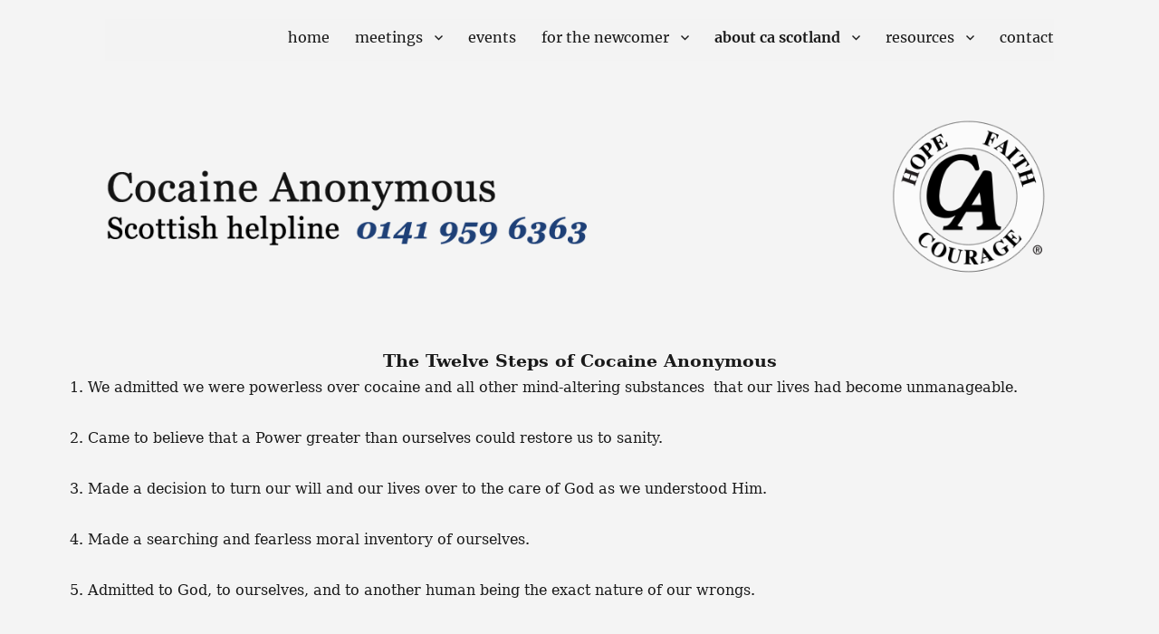

--- FILE ---
content_type: text/css
request_url: https://www.cascotland.org.uk/wp-content/themes/sixteenchild/style.css?ver=20251202
body_size: 2899
content:
/*
Theme Name:     Twenty Sixteen Child
Theme URI:      http://www.foxnose.co.uk/
Description:    Child theme for the Twenty Sixteen theme 
Author:         Stuart Graham
Author URI:     http://www.foxnose.co.uk/
Template:       twentysixteen
Version:        0.1.0
*/


@import url("../twentysixteen/style.css");

.entry-title {
	font-family: Merriweather, Georgia, serif;
	font-size: 32px;
		font-size: 2.1rem;
		line-height: 1.2727272727;
		margin-bottom: 0.8484848485em;
	
		
	
}
.post-thumbnail {display: none;
}

.home.page .entry-title {
		display:none;
	}


button,
button[disabled]:hover,
button[disabled]:focus,
input[type="button"],
input[type="button"][disabled]:hover,
input[type="button"][disabled]:focus,
input[type="reset"],
input[type="reset"][disabled]:hover,
input[type="reset"][disabled]:focus,
input[type="submit"],
input[type="submit"][disabled]:hover,
input[type="submit"][disabled]:focus {
	
	font-family: Merriweather, Georgia, serif;
	
}

.widget .widget-title {
	font-family: Merriweather, Georgia, serif;
	text-transform: lowercase;
	
}
.main-navigation {

	font-family: Merriweather, Georgia, serif;
}


	
	body {
	background: #F4F4F4;
	font-family: Constantia, "Lucida Bright", "DejaVu Serif", Georgia, serif;
	font-weight: 400;	
	/* Fallback for when there is no custom background color defined. */
}

.site-main > article {
font-size:110%;	
}
.widget{
font-size:100%;	
}

.site {
	background-color: transparent;
background-color: rgba(244,244,244,0.65);
}
.site-main > article, .site-header-main, .sidebar   {
		background-color: transparent;
background-color: rgba(244,244,244,0.7);
	}
	
	.header-image {
		background-color: transparent;
background-color: rgba(255,255,255,0);
	}
	
	.site-header {
		padding: 0.9375em 7.6923%;
	}
	h1 {
		font-style:normal;
	
	}
	h2, h3, h4, h5 {
		font-style:normal;
		
	}
	a {
		font-style:normal;
	}

	
	.widget, .site-main > article {
	border-top: 1px solid #1a1a1a;
	padding-top: 27px;
}

.header-image:hover { 
opacity: 0.95;
}

blur {-webkit-filter: blur(1px);
  -moz-filter: blur(1px);
  -o-filter: blur(1px);
  -ms-filter: blur(1px);
  filter: blur(1px);
}
/*#site-header-menu {
    position:fixed;
  background: #1e4177;
  top:0;
  right:0;
  left:0;
  z-index:99;
   
}
#site-header-menu a {
	color: #FFF;
}

#site-header-menu a:hover {
	color:#E3E2E2;
}
#site-navigation {
	top:0;
	margin: 0 auto;
	max-width: 1000px;}
	*/
.site {
		margin-top: 0px;
	}
	.site-header-menu {
		margin: 0.3125em 0;
	}
	
	p.uppercase {
    text-transform: uppercase;
}

#site-navigation {
    text-transform: lowercase;
}

p.capitalize {
    text-transform: capitalize;
}

.tribe-events-notices{color:#1E4177;
background:#FFF;
border:1px solid #1E4177;-webkit-border-radius:4px;border-radius:4px;}

.content-area-wide {
 float: left;
 margin-right: -100%;
 width: 100%;
 }
 
 #pamphlet img {
	 float: left;
	 clear :right;
	 margin: 3%;
 }
 
 #pamphclear {
	 clear: both}


.jp-relatedposts, #jp-relatedposts {
	display:none;}
}
